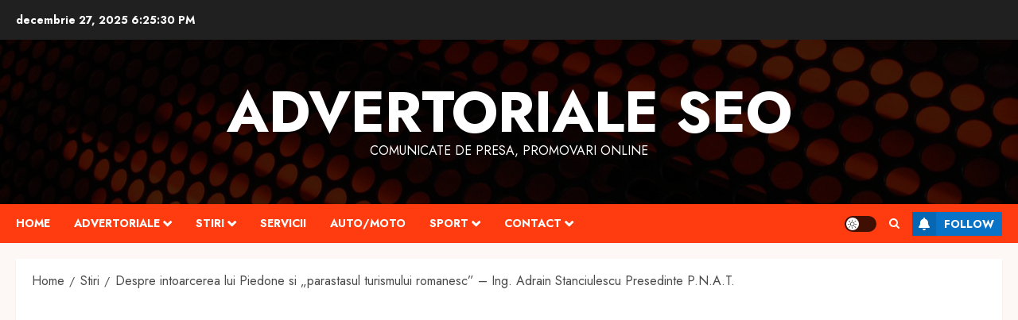

--- FILE ---
content_type: text/html; charset=utf-8
request_url: https://www.google.com/recaptcha/api2/aframe
body_size: 269
content:
<!DOCTYPE HTML><html><head><meta http-equiv="content-type" content="text/html; charset=UTF-8"></head><body><script nonce="qXdZesl8IU4YqxGlZRuqGQ">/** Anti-fraud and anti-abuse applications only. See google.com/recaptcha */ try{var clients={'sodar':'https://pagead2.googlesyndication.com/pagead/sodar?'};window.addEventListener("message",function(a){try{if(a.source===window.parent){var b=JSON.parse(a.data);var c=clients[b['id']];if(c){var d=document.createElement('img');d.src=c+b['params']+'&rc='+(localStorage.getItem("rc::a")?sessionStorage.getItem("rc::b"):"");window.document.body.appendChild(d);sessionStorage.setItem("rc::e",parseInt(sessionStorage.getItem("rc::e")||0)+1);localStorage.setItem("rc::h",'1766859929022');}}}catch(b){}});window.parent.postMessage("_grecaptcha_ready", "*");}catch(b){}</script></body></html>